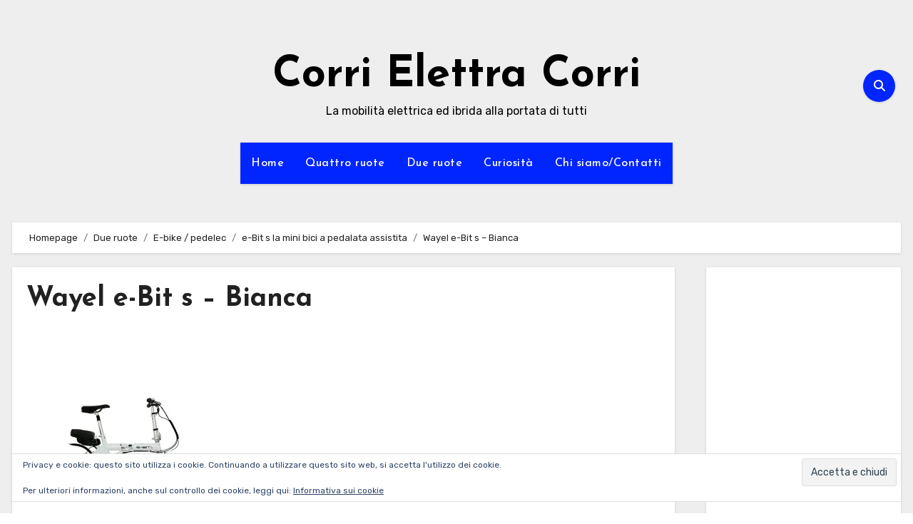

--- FILE ---
content_type: text/html; charset=utf-8
request_url: https://www.google.com/recaptcha/api2/aframe
body_size: 267
content:
<!DOCTYPE HTML><html><head><meta http-equiv="content-type" content="text/html; charset=UTF-8"></head><body><script nonce="ilfTqF6VUKcdb5jwCyxykA">/** Anti-fraud and anti-abuse applications only. See google.com/recaptcha */ try{var clients={'sodar':'https://pagead2.googlesyndication.com/pagead/sodar?'};window.addEventListener("message",function(a){try{if(a.source===window.parent){var b=JSON.parse(a.data);var c=clients[b['id']];if(c){var d=document.createElement('img');d.src=c+b['params']+'&rc='+(localStorage.getItem("rc::a")?sessionStorage.getItem("rc::b"):"");window.document.body.appendChild(d);sessionStorage.setItem("rc::e",parseInt(sessionStorage.getItem("rc::e")||0)+1);localStorage.setItem("rc::h",'1769011529606');}}}catch(b){}});window.parent.postMessage("_grecaptcha_ready", "*");}catch(b){}</script></body></html>